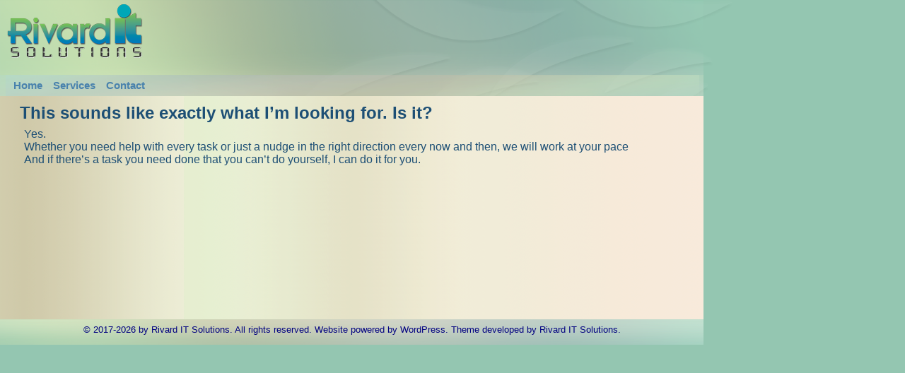

--- FILE ---
content_type: text/html; charset=UTF-8
request_url: http://www.rivardit.com/ufaqs/this-sounds-like-exactly-what-im-looking-for-is-it/
body_size: 2946
content:
<!DOCTYPE html>
<html xmlns="http://www.w3.org/1999/xhtml" lang="en">
<head>
    <meta http-equiv="Content-Type" content="text/html; charset=UTF-8" />
    <meta name="viewport" content="width=device-width, initial-scale=1.0">
    <title>  This sounds like exactly what I&#8217;m looking for.  Is it? | Rivard IT Solutions</title>
    <link rel="shortcut icon" href="http://www.rivardit.com/wp-content/themes/rivardit/rivardit.ico" />
    <link rel="pingback" href="http://www.rivardit.com/xmlrpc.php" />

<!-- begin wp_head() -->
<link rel='dns-prefetch' href='//s.w.org' />
		<script type="text/javascript">
			window._wpemojiSettings = {"baseUrl":"https:\/\/s.w.org\/images\/core\/emoji\/13.0.1\/72x72\/","ext":".png","svgUrl":"https:\/\/s.w.org\/images\/core\/emoji\/13.0.1\/svg\/","svgExt":".svg","source":{"concatemoji":"http:\/\/www.rivardit.com\/wp-includes\/js\/wp-emoji-release.min.js?ver=5.6.1"}};
			!function(e,a,t){var n,r,o,i=a.createElement("canvas"),p=i.getContext&&i.getContext("2d");function s(e,t){var a=String.fromCharCode;p.clearRect(0,0,i.width,i.height),p.fillText(a.apply(this,e),0,0);e=i.toDataURL();return p.clearRect(0,0,i.width,i.height),p.fillText(a.apply(this,t),0,0),e===i.toDataURL()}function c(e){var t=a.createElement("script");t.src=e,t.defer=t.type="text/javascript",a.getElementsByTagName("head")[0].appendChild(t)}for(o=Array("flag","emoji"),t.supports={everything:!0,everythingExceptFlag:!0},r=0;r<o.length;r++)t.supports[o[r]]=function(e){if(!p||!p.fillText)return!1;switch(p.textBaseline="top",p.font="600 32px Arial",e){case"flag":return s([127987,65039,8205,9895,65039],[127987,65039,8203,9895,65039])?!1:!s([55356,56826,55356,56819],[55356,56826,8203,55356,56819])&&!s([55356,57332,56128,56423,56128,56418,56128,56421,56128,56430,56128,56423,56128,56447],[55356,57332,8203,56128,56423,8203,56128,56418,8203,56128,56421,8203,56128,56430,8203,56128,56423,8203,56128,56447]);case"emoji":return!s([55357,56424,8205,55356,57212],[55357,56424,8203,55356,57212])}return!1}(o[r]),t.supports.everything=t.supports.everything&&t.supports[o[r]],"flag"!==o[r]&&(t.supports.everythingExceptFlag=t.supports.everythingExceptFlag&&t.supports[o[r]]);t.supports.everythingExceptFlag=t.supports.everythingExceptFlag&&!t.supports.flag,t.DOMReady=!1,t.readyCallback=function(){t.DOMReady=!0},t.supports.everything||(n=function(){t.readyCallback()},a.addEventListener?(a.addEventListener("DOMContentLoaded",n,!1),e.addEventListener("load",n,!1)):(e.attachEvent("onload",n),a.attachEvent("onreadystatechange",function(){"complete"===a.readyState&&t.readyCallback()})),(n=t.source||{}).concatemoji?c(n.concatemoji):n.wpemoji&&n.twemoji&&(c(n.twemoji),c(n.wpemoji)))}(window,document,window._wpemojiSettings);
		</script>
		<style type="text/css">
img.wp-smiley,
img.emoji {
	display: inline !important;
	border: none !important;
	box-shadow: none !important;
	height: 1em !important;
	width: 1em !important;
	margin: 0 .07em !important;
	vertical-align: -0.1em !important;
	background: none !important;
	padding: 0 !important;
}
</style>
	<link rel='stylesheet' id='wp-block-library-css'  href='http://www.rivardit.com/wp-includes/css/dist/block-library/style.min.css?ver=5.6.1' type='text/css' media='all' />
<link rel='stylesheet' id='ewd-ufaq-style-css'  href='http://www.rivardit.com/wp-content/plugins/ultimate-faqs/css/ewd-ufaq-styles.css?ver=5.6.1' type='text/css' media='all' />
<link rel='stylesheet' id='ewd-ufaq-rrssb-css'  href='http://www.rivardit.com/wp-content/plugins/ultimate-faqs/css/rrssb-min.css?ver=5.6.1' type='text/css' media='all' />
<link rel='stylesheet' id='parent_site_reset-css'  href='http://www.rivardit.com/wp-content/themes/foundation/styles/reset.css?ver=1572497315' type='text/css' media='all' />
<link rel='stylesheet' id='child_site_site-css'  href='http://www.rivardit.com/wp-content/themes/rivardit/styles/site.css?ver=1572497311' type='text/css' media='all' />
<link rel='stylesheet' id='child_site_header-css'  href='http://www.rivardit.com/wp-content/themes/rivardit/styles/header.css?ver=1572497311' type='text/css' media='all' />
<link rel='stylesheet' id='child_site_menus-css'  href='http://www.rivardit.com/wp-content/themes/rivardit/styles/menus.css?ver=1572497311' type='text/css' media='all' />
<link rel='stylesheet' id='child_site_mainbody-css'  href='http://www.rivardit.com/wp-content/themes/rivardit/styles/mainbody.css?ver=1572497311' type='text/css' media='all' />
<link rel='stylesheet' id='child_site_footer-css'  href='http://www.rivardit.com/wp-content/themes/rivardit/styles/footer.css?ver=1572497310' type='text/css' media='all' />
<link rel='stylesheet' id='parent_page_page-css'  href='http://www.rivardit.com/wp-content/themes/rivardit/styles/page.css?ver=1572497311' type='text/css' media='all' />
<link rel="https://api.w.org/" href="http://www.rivardit.com/wp-json/" /><link rel="alternate" type="application/json" href="http://www.rivardit.com/wp-json/wp/v2/ufaq/95" /><link rel="EditURI" type="application/rsd+xml" title="RSD" href="http://www.rivardit.com/xmlrpc.php?rsd" />
<link rel="wlwmanifest" type="application/wlwmanifest+xml" href="http://www.rivardit.com/wp-includes/wlwmanifest.xml" /> 
<meta name="generator" content="WordPress 5.6.1" />
<link rel="canonical" href="http://www.rivardit.com/ufaqs/this-sounds-like-exactly-what-im-looking-for-is-it/" />
<link rel='shortlink' href='http://www.rivardit.com/?p=95' />
<link rel="alternate" type="application/json+oembed" href="http://www.rivardit.com/wp-json/oembed/1.0/embed?url=http%3A%2F%2Fwww.rivardit.com%2Fufaqs%2Fthis-sounds-like-exactly-what-im-looking-for-is-it%2F" />
<link rel="alternate" type="text/xml+oembed" href="http://www.rivardit.com/wp-json/oembed/1.0/embed?url=http%3A%2F%2Fwww.rivardit.com%2Fufaqs%2Fthis-sounds-like-exactly-what-im-looking-for-is-it%2F&#038;format=xml" />
    <script type="text/javascript">
        var ajaxurl = 'http://www.rivardit.com/wp-admin/admin-ajax.php';
    </script>
<style type="text/css">.recentcomments a{display:inline !important;padding:0 !important;margin:0 !important;}</style>
<!-- end wp_head() -->
</head>

<body class="ufaq-template-default single single-ufaq postid-95">
<!-- template = rivardit - index.php -->

<header id="masthead" class="site-header" role="banner">
<div id="headerimg">
<a href="http://www.rivardit.com">
<img src="http://www.rivardit.com/wp-content/themes/rivardit/images/logo.png" alt="Website Mentoring, Maintenance, Development, and Design" /></a>
</div><!--  #headerimg  -->

<div id="menubar"><div class="menu-main-menu-container"><ul id="menu-main-menu" class="nav-menu"><li id="menu-item-212" class="menu-item menu-item-type-post_type menu-item-object-page menu-item-home menu-item-212"><a href="http://www.rivardit.com/">Home</a></li>
<li id="menu-item-73" class="menu-item menu-item-type-post_type menu-item-object-page menu-item-has-children menu-item-73"><a href="http://www.rivardit.com/services/">Services</a>
<ul class="sub-menu">
	<li id="menu-item-77" class="menu-item menu-item-type-post_type menu-item-object-page menu-item-77"><a href="http://www.rivardit.com/services/website-mentoring/">Website Mentoring</a></li>
	<li id="menu-item-75" class="menu-item menu-item-type-post_type menu-item-object-page menu-item-75"><a href="http://www.rivardit.com/services/website-maintenance/">Website Maintenance</a></li>
	<li id="menu-item-76" class="menu-item menu-item-type-post_type menu-item-object-page menu-item-76"><a href="http://www.rivardit.com/services/website-development/">Website Development</a></li>
	<li id="menu-item-74" class="menu-item menu-item-type-post_type menu-item-object-page menu-item-74"><a href="http://www.rivardit.com/services/website-design/">Website Design</a></li>
</ul>
</li>
<li id="menu-item-54" class="menu-item menu-item-type-post_type menu-item-object-page menu-item-54"><a href="http://www.rivardit.com/contact-rivard-it-solutions/">Contact</a></li>
</ul></div></div><!--  #menubar  --></header>
<div id="pagebody" class="pagebody-no-sidebar"><div id="mainstory-no-sidebar" class="page">

<div class="pagecontent">
<div class="pagecontenthead">
<h1 id="contenttitle">This sounds like exactly what I&#8217;m looking for.  Is it?</h1>
</div><!--  .pagecontenthead  -->
<div class="pagecontentbody">
<div class="contenttext"><p>Yes.<br />
Whether you need help with every task or just a nudge in the right direction every now and then, we will work at your pace<br />
And if there’s a task you need done that you can’t do yourself, I can do it for you.</p>
</div><!--  .contenttext  --></div><!--  .pagecontentbody  --></div><!--  .pagecontent  -->
</div><!-- #mainstory .page -->
</div><!-- #pagebody -->


<footer id="tailstrip" class="site-footer" role="contentinfo">
<span id="copyright" class="footerspan">&copy; 2017-2026 by Rivard IT Solutions.  All rights reserved.</span>
<span id="poweredby" class="footerspan">Website powered by 
<a href="http://www.wordpress.org" target="_blank">WordPress</a>.</span>
<span id="theme" class="footerspan">Theme developed by 
<a href="http://www.rivardit.com" target="_blank">Rivard IT Solutions</a>.</span></footer>
<script type='text/javascript' src='http://www.rivardit.com/wp-includes/js/comment-reply.min.js?ver=5.6.1' id='comment-reply-js'></script>
<script type='text/javascript' src='http://www.rivardit.com/wp-includes/js/wp-embed.min.js?ver=5.6.1' id='wp-embed-js'></script>
</body>
</html>


--- FILE ---
content_type: text/css
request_url: http://www.rivardit.com/wp-content/themes/rivardit/styles/site.css?ver=1572497311
body_size: 1175
content:
/**
* site.css
* 
* This file specifies default styles and the layout used by this website. 
*/

/**
* 1.0 Layout
* 
* This section contains styles that control the positioning of elements on the page.
*/

body {
    position: relative;
    width: 995px;
    margin: 0px;
}

header {
    height: 150px; /* was 200px */
}

#headerimg {
    padding: 6px;
}

div#pagebody {
    position: relative;
    display: block;
    float: left;
    clear: both;
    height: 100%;
    min-height: 300px;
}

div#sidebar {
    position: relative;
    display: block;
    float: left;
    z-index: 50; /* must be higher than #mainstory*/
    width: 260px;
    height: 100%;
    margin: 0px;
/*    background-image: url("../images/sidebarbackground.png");*/
}
#mainstory {
    position: relative;
    display: block;
    float: left;
    z-index: 10; /* must be lower than #sidebar */
    width: 670px;
    height: 100%;
    padding: 12px;
}

#mainstory-no-sidebar {
    position: relative;
    display: block;
    float: left;
    clear: both;
    width: 900px;
    height: 100%;
    padding: 12px;
}

#mainstory-with-sidebar {
    position: relative;
    display: block;
    float: left;
    clear: both;
    width: 640px;
    height: 100%;
    padding: 12px;
}

footer {
    position: relative;
    display: block;
    float: left;
    clear: both;
    height: 32px;
    width: 100%;
}

/**
* 2.0 Appearance
* 
* This section contains styles that control the appearance of elements.
*/

body {
    background-color: #94c6b1;
    color: #2871A9;
}

h1, h2, h3 {
/*    font-family: "Arial Black", "Eras Bold ITC", "Cooper Black", "Cambria", "Verdana", "Tahoma", "Arial", sans-serif;*/
    font-family: Tahoma, Verdana, Arial, Helvetica, sans-serif;
    font-weight: bold;
}
h1 {
    font-size: 18pt;
    margin-top: 0px;
    padding-top: 0px;
    margin-bottom: 9px;
}
h2 {
    font-size: 12pt;
    margin-top: 12px;
    margin-bottom: 6px;
}

p,
footer {
    font-family: Calibri, Arial, Helvetica, sans-serif;
    font-size: 12pt;
    line-height: 14pt;
    margin-bottom: 12px;
    margin-left: 6px;
}

a,
a:visited {
    text-decoration: none;
    color: blue;
/*    background-color: #A5D4C1;*/
/*    background-image: url("../images/link-off.png");*/
}
a:hover {
    text-decoration: underline;
/*    background-image: url("../images/link-on.png");*/
}

header a,
header a:visited,
header a:hover {
/*    background-color: transparent;*/
    background-image: none;
}








/**
* 3.0 Stuff that should be in other files
* 
* This section contains styles that should be in other files
*/

a.faux-button-160x32,
a.faux-button-160x32:visited {
    display: block;
    float: left;
    text-align: center;
    line-height: 32px;
    text-decoration: none;
    font-family: sans-serif;
    font-size: 11pt;
    color: #2871A9;
    color: #1D4F75;
    width: 160px;
    height: 32px;
    background-image: url("../images/button-160x32-off.png");
    background-repeat: no-repeat;
    clear: right;
}
a.faux-button-160x32:hover {
    background-image: url("../images/button-160x32-on.png");
    background-repeat: no-repeat;
    text-decoration: underline;
    color: blue;
}

a.faux-button-120x32,
a.faux-button-120x32:visited {
    display: block;
    float: left;
    text-align: center;
    line-height: 32px;
    text-decoration: none;
    font-family: sans-serif;
    font-size: 11pt;
    color: #2871A9;
    color: #1D4F75;
    width: 120px;
    height: 32px;
    background-image: url("../images/button-160x32-off.png");
    background-repeat: no-repeat;
    clear: right;
}
a.faux-button-120x32:hover {
    background-image: url("../images/button-160x32-on.png");
    background-repeat: no-repeat;
    text-decoration: underline;
    color: blue;
}


div.service-blurb {
    float: left;
    clear: both;
    margin-bottom: 18px;
    padding-top: 6px;
}
div.service-blurb strong {
    font-weight: bold;
}

div.faq-header {
    float: left;
    clear: both;
}

/*h2.faq-header {
    position: relative;
    float: left;
    clear: both;
}
*/

.gform_title {
    display: none;
}

.ginput_container input, 
.ginput_container textarea {
    background-color: transparent;
/*    font-family: Calibri, Verdana, Tahoma, Arial, Helvetica, sans-serif;*/
/*    font-size: 12pt;*/
/*    color: orange;*/
}

body .gform_wrapper .gform_body .gform_fields .gfield input[type=text],
body .gform_wrapper .gform_body .gform_fields .gfield textarea {
    font-family: Calibri, Verdana, Tahoma, Arial, Helvetica, sans-serif;
    font-size: 12pt;
    color: navy;
}

.ginput_right select {
    background-color: transparent;
}

--- FILE ---
content_type: text/css
request_url: http://www.rivardit.com/wp-content/themes/rivardit/styles/header.css?ver=1572497311
body_size: 190
content:

header {
    position: relative;
    height: 136px;
    width: 1050px;
    background-image: url("../images/topbarbackground.png"); /* image is 1050 x 174 */
    background-repeat: no-repeat;
}

#headerimg img { /* that's logo.png */
    height: 79px;
    width: 200px;
}




--- FILE ---
content_type: text/css
request_url: http://www.rivardit.com/wp-content/themes/rivardit/styles/menus.css?ver=1572497311
body_size: 1301
content:
/**
* menus.css
* 
* This file specifies styles that control the positioning and appearance of menus and menu items. 
* It specifies a horizontal menu with one level of vertical sub-menus.
*/

/**
* 1.0 Menu Bar
* 
* This section contains styles that control the positioning and appearance of the menu bar.
*/

/* This is the outer container for the menu bar (which may contain non-menu elements, e.g. search form)
 * It is specified outside of WordPress's wp_nav_menu() function.
 */
#menubar {
    display: block;
    position: relative;
    top: 12px;
    width: 995px; /* must match body width; needed because header is 1050px */
}

/* This is the div wrapper for the menu itself, inside #menubar.
 * It is generated by the 'menu_class' argument to WordPress's wp_nav_menu() function.
 */
.menu,
.nav-menu,
.menu-main-menu-container {
    position: relative;
    top: 0px;
    height: 30px;
    line-height: 30px;
    margin: 0px;
    padding-left: 8px;
    padding-right: 6px;
    background-image: url("../images/menubackground.png");
    background-color: transparent;
}

/* This is the outer ul tag for the menu, and for sub-menus.
 * It is generated by WordPress's wp_nav_menu() function.
 */
.menu ul,
.nav-menu ul,
ul.menu-main-menu,
.menu-main-menu-container ul {
    position: relative;
/*    height: 100%;*/
/*    line-height: 100%;*/
/*    margin-left: 0px;*/
/*    margin-left: 12px;*/
    list-style: none;
/*    border: solid black 1px;*/
}

/**
* 2.0 Menu Items
* 
* This section contains styles that control the positioning and appearance of menu and sub-menu items.
*/

/* This is the tag for menu and sub-menu items.
 * It is generated by WordPress's wp_nav_menu() function and may have a class of .page-item or .menu-item (among others).
 */
li.menu-item,
li.page_item {
    position: relative;
    display: inline;
    top: 0px;
    padding: 8px 5px 5px 5px;
/*    line-height: 24px;*/
}

ul.nav-menu li {
    margin-left: -2px;
    padding-right: 4px;
}

/* This is the tag for menu and sub-menu item links.
 * It is generated by WordPress's wp_nav_menu() function and may have a class of .page-item or .menu-item (among others).
 */
ul.nav-menu li a {
/*    padding: 7px 5px 7px 5px;*/
    text-decoration: none;
    color: #4982ad;
    font-family: "Tahoma", "Verdana", "Arial", sans-serif;
    font-size: 11pt;
    font-weight: bold;
    padding-right: 4px;
}

/* This is the a tag for mouse over menu and sub-menu items.
 * It is generated by WordPress's wp_nav_menu() function and may have a class of .page-item or .menu-item (among others).
 * It may be appropriate or necessary to separate the <li> from the <a> it contains.
 */
ul.nav-menu li:hover,
ul.nav-menu li a:hover  {
/*    position: relative;*/
/*    height: 100%;*/
    background-color: #eff9e7;
    background-image: url("../images/menubackground.png");
    color: blue;
}

/* This is the container for sub-menu items.
 * It is generated by WordPress's wp_nav_menu() function and may have a class of .children or .sub-menu.
 * display should be none if the sub-menu is initially hidden.
 * position should be absolute so that nothing else on screen is affected.
 * z-index must be higher than any item that the menu will appear in front of.
 */
ul.sub-menu,
ul.children {
    display: none;
    position: absolute;
    top: 100%;
/*    height: 100%;*/
    left: 0;
    white-space: nowrap;
    padding-left: 0;
    margin-left: 0;
    background-color: #c4dcad;
    z-index: 100; /* must be higher than #sidebar */
}

/* This shows the sub-menu when hovering over a top-level menu item that has children */
li.menu-item-has-children:hover ul.sub-menu,
li.page_item_has_children:hover ul.sub-menu {
    display: block;
    
}

/* This makes sure that the sub-menu displays vertically */
ul.sub-menu li,
ul.children li {
    display: block;
}

/* This controls space around the sub-menu */
ul.sub-menu,
ul.children,
ul.sub-menu li,
ul.children li,
ul.sub-menu li a,
ul.children li a {
    padding: 0;
    padding-left: 4px;
    padding-right: 4px;
}

ul.sub-menu *,
ul.sub-menu,
ul.children {
    margin: 0;
}

ul.sub-menu a {
    border: 0;
}



--- FILE ---
content_type: text/css
request_url: http://www.rivardit.com/wp-content/themes/rivardit/styles/mainbody.css?ver=1572497311
body_size: 268
content:

#pagebody {
    position: relative;
    float: left;
    clear: both;
    top: 0px;
    min-height: 300px;
    width: 963px;
    color: #145687;
/*    color: #193D59;*/
    color: #2871A9;
    color: #1D4F75;
    padding: 16px;
    padding-top: 0px;
}

.pagebody-with-sidebar {
    background-color: #eff9e7;
    background-image: url("../images/faux_columns2.png");
}

.pagebody-no-sidebar {
    color: orange;
    background-color: #eff9e7;
    background-image: url("../images/rivardit_no-sidebar4.png");
}



--- FILE ---
content_type: text/css
request_url: http://www.rivardit.com/wp-content/themes/rivardit/styles/footer.css?ver=1572497310
body_size: 374
content:

footer {
    position: relative;
    float: left;
    clear: both;
/*    background-color: #cefca9;*/
    background-image: url("../images/bottombarbackground.png");
    height: 36px;
    width: 995px; /* for IE 7 */
    width: inherit;
    margin-top: 0px;
    text-align: center;
    font-family: "Euphemia", "Verdana", "Tahoma", "Arial", sans-serif;
    font-size: 10pt;
    color: navy;
}
footer a,
footer a:visited {
    text-decoration: none;
    color: navy
}
footer a:hover {
    color: #58a0d7;
    color: blue;
    text-decoration: underline;
}
.footerspan {
    position: relative;
    line-height: 30px;
}
.site-footer {
    position: relative;
    float:left;
    clear: both;
    width: 995px;
    margin-left: 0;
    padding-left: 0;
}
